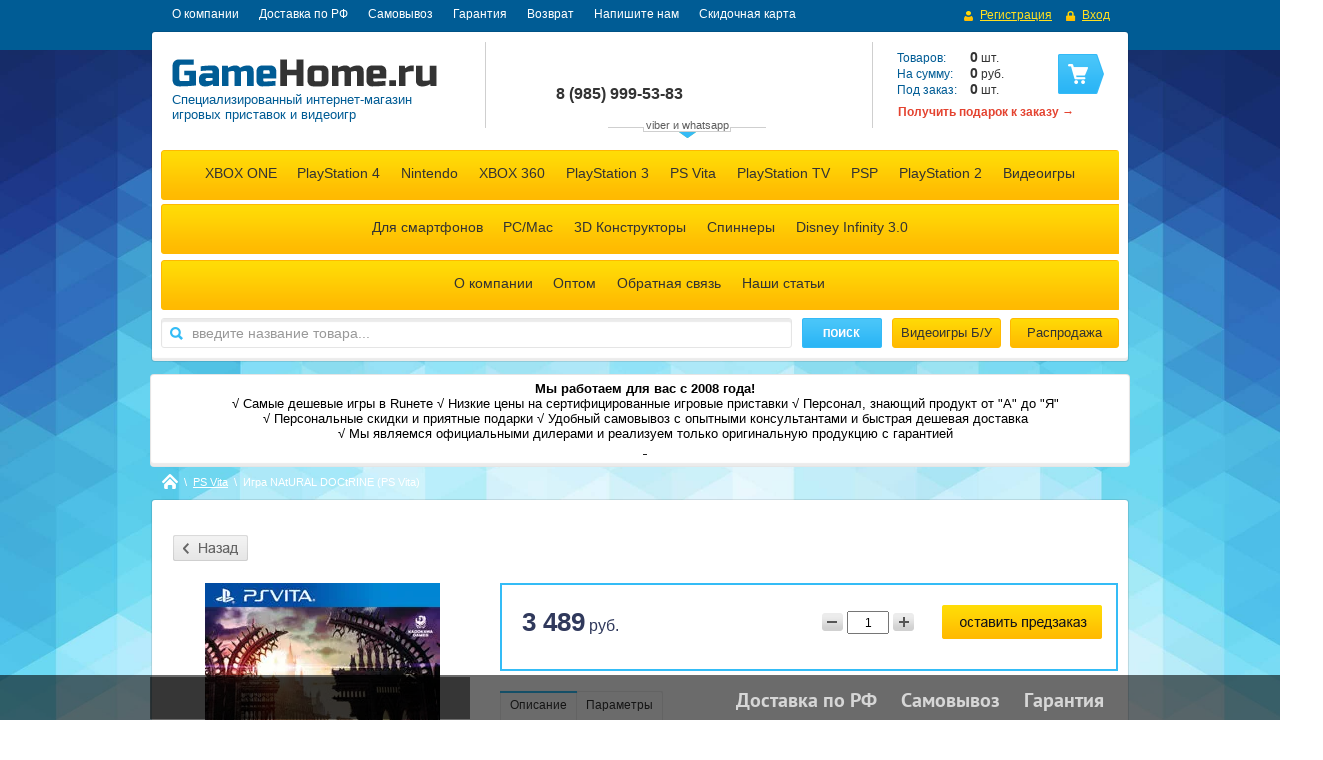

--- FILE ---
content_type: text/html; charset=utf-8
request_url: https://gamehome.ru/magazin/product/igra-natural-doctrine-ps-vita
body_size: 17973
content:


<!DOCTYPE html>
<html lang="ru">
<head>
<meta name="robots" content="all" />
<meta http-equiv="Content-Type" content="text/html; charset=UTF-8"/>
<title>Купить Игру NAtURAL DOCtRINE для PS Vita</title>
<meta name="description" content="Заказать и купить игру NAtURAL DOCtRINE для PlayStation Vita по лучшей цене Вы можете в нашем интернет-магазине. Осуществляем доставку по всей России, магазин в центре Москвы."/>
<meta name="keywords" content="продажа NAtURAL DOCtRINE для PS Vita, купить NAtURAL DOCtRINE для PS Vita, цена NAtURAL DOCtRINE для PS Vita, Игра NAtURAL DOCtRINE для PS Vita дешево, Игра NAtURAL DOCtRINE для PS Vita"/>
<link rel="canonical" href="/magazin/product/igra-natural-doctrine-ps-vita"/><link rel="stylesheet" type="text/css" href="/t/v2025/images/css/styles.less.css"/>
<script src="/g/libs/jquery/1.7.2/jquery.min.js"></script>
<meta name="google-site-verification" content="eN6cQZ4QNqzsXf23csiP3oN7MesQwinYg5ppSUVydTA" />
<meta name="yandex-verification" content="60af6562d6d21bca" />

            <!-- 46b9544ffa2e5e73c3c971fe2ede35a5 -->
            <script src='/shared/s3/js/lang/ru.js'></script>
            <script src='/shared/s3/js/common.min.js'></script>
        <link rel='stylesheet' type='text/css' href='/shared/s3/css/calendar.css' /><link rel='stylesheet' type='text/css' href='/shared/highslide-4.1.13/highslide.min.css'/>
<script type='text/javascript' src='/shared/highslide-4.1.13/highslide-full.packed.js'></script>
<script type='text/javascript'>
hs.graphicsDir = '/shared/highslide-4.1.13/graphics/';
hs.outlineType = null;
hs.showCredits = false;
hs.lang={cssDirection:'ltr',loadingText:'Загрузка...',loadingTitle:'Кликните чтобы отменить',focusTitle:'Нажмите чтобы перенести вперёд',fullExpandTitle:'Увеличить',fullExpandText:'Полноэкранный',previousText:'Предыдущий',previousTitle:'Назад (стрелка влево)',nextText:'Далее',nextTitle:'Далее (стрелка вправо)',moveTitle:'Передвинуть',moveText:'Передвинуть',closeText:'Закрыть',closeTitle:'Закрыть (Esc)',resizeTitle:'Восстановить размер',playText:'Слайд-шоу',playTitle:'Слайд-шоу (пробел)',pauseText:'Пауза',pauseTitle:'Приостановить слайд-шоу (пробел)',number:'Изображение %1/%2',restoreTitle:'Нажмите чтобы посмотреть картинку, используйте мышь для перетаскивания. Используйте клавиши вперёд и назад'};</script>
<link rel="icon" href="/favicon.ico" type="image/x-icon">

<!--s3_require-->
<link rel="stylesheet" href="/g/basestyle/1.0.1/user/user.css" type="text/css"/>
<link rel="stylesheet" href="/g/basestyle/1.0.1/user/user.blue.css" type="text/css"/>
<script type="text/javascript" src="/g/basestyle/1.0.1/user/user.js" async></script>
<!--/s3_require-->

<script src="/t/v2025/images/img_redizayn/js/site_scripts.js"></script>
<link href="/g/shop2/shop2.css" rel="stylesheet" type="text/css" />
<link href="/g/shop2/comments/comments.less.css" rel="stylesheet" type="text/css" />
<link rel="stylesheet" type="text/css" href="/g/shop2/elements.less.css">

	<script type="text/javascript" src="/g/jquery/jquery-1.7.2.min.js" charset="utf-8"></script>


<script type="text/javascript" src="/shared/s3/js/shop2/shop2.packed.js"></script>
<script type="text/javascript" src="/g/printme.js" charset="utf-8"></script>
<script type="text/javascript" src="/g/no_cookies.js" charset="utf-8"></script>
<script type="text/javascript" src="/g/shop2v2/default/js/baron.min.js"></script>
<!-- <script type="text/javascript" src="/g/shop2/shop2custom.js" charset="utf-8"></script> -->
<script type="text/javascript" src="/t/v2025/images/js/shop2custom_local.js" charset="utf-8"></script>
<script type="text/javascript" src="/g/shop2/disable.params.shop2.js" charset="utf-8"></script>
<script type="text/javascript">
	shopClient.uri = '/magazin';
	shopClient.mode = 'product';
        </script><link rel="stylesheet" type="text/css" href="/t/v2025/images/shop/shop2.less.css"/>
<link rel="stylesheet" type="text/css" href="/t/v2025/images/slider.css"/>


<!-- redizayn -->

<link rel="stylesheet" type="text/css" href="/t/v2025/images/img_redizayn/styles.css"/>
<script type="text/javascript" src="/t/v2025/images/img_redizayn/nav_main.js"></script>

<script type="text/javascript" src="/t/v2025/images/img_redizayn/jquery.autocolumnlist.min.js"></script>

<script type="text/javascript">
$(function(){
	$('.folders-top li ul li ul li ul').autocolumnlist({
		columns: 10,
		classname: 'col',
		min: 6
	});
});
</script>

<!-- redizayn -->


<script type="text/javascript" src="/g/module/megaslider/js/megaslider.jquery.js"></script>
<script type="text/javascript" src="/g/libs/jqueryeasing/jquery.easing.min.1.3.js"></script>
<script src="/g/templates/shop2/2.19.2/js/sly.min.js"></script>
<script type="text/javascript" src="/t/v2025/images/js/scripts.js"></script>
<script type="text/javascript" src="/t/v2025/images/js/jcarousellite.min.js"></script>
<script src="/t/v2025/images/img_redizayn/js/recently-viewed-slider.js"></script>
<script type="text/javascript" src="/t/v2025/images/slider.js"></script>
<script>var endTime = [2017,09,03,23,59],$timeout = 1000000000,$recently = 0,$mode = 'product';</script>
<script src="/t/v2025/images/img_redizayn/js/countdown.js"></script>
<script src="/t/v2025/images/img_redizayn/js/main.js"></script>

  
  <script>
	$(function () {
		$('.block-body .slider').megaSlider({
			animation : 'slideLeft',
			textanimation : 'fade',
            interval: 3500,
           	onChangeSlide : function () {
              if ($('.block-body .slider-item:visible').height()!=$('.block-body .slider').height())  $('.block-body .slider,.block-body .slider .slider-items').animate({'height':$('.block-body .slider .slider-item:visible').height()});
          	}
          
		});
      
     	if ($('.block-body .slider .slider-item:visible').height()!=$('.block-body .slider').height()) $('.block-body .slider, .block-body .slider .slider-items').height($('.block-body .slider-item:visible').height())
	})
  </script>
  
<!--[if lt IE 9]>
<script type="text/javascript" src="http://html5shiv.googlecode.com/svn/trunk/html5.js"></script>
<![endif]-->

<script>
  (function(i,s,o,g,r,a,m){i['GoogleAnalyticsObject']=r;i[r]=i[r]||function(){
  (i[r].q=i[r].q||[]).push(arguments)},i[r].l=1*new Date();a=s.createElement(o),
  m=s.getElementsByTagName(o)[0];a.async=1;a.src=g;m.parentNode.insertBefore(a,m)
  })(window,document,'script','https://www.google-analytics.com/analytics.js','ga');

  ga('create', 'UA-90777867-1', 'auto');
  ga('send', 'pageview');

</script>

<link href="/t/v2025/images/bdr_styles.scss.css" rel="stylesheet" type="text/css" />
</head>
<body>
	
<!-- Traffic tracking code -->
<script type="text/javascript">
(function(w, p) {
var a, s;
(w[p] = w[p] || []).push({
counter_id: 418828252
});
a = document.createElement('script'); a.type = 'text/javascript'; a.async = true;
a.src = ('https:' == document.location.protocol ? 'https://' : 'http://') + 'autocontext.begun.ru/analytics.js';
s = document.getElementsByTagName('script')[0]; s.parentNode.insertBefore(a, s);
})(window, 'begun_analytics_params');
</script>

<!-- Conversion tracking code: purchases. Step 1: Product added to cart -->
<script type="text/javascript">
(function(w, p) {
var a, s;
(w[p] = w[p] || []).push({
counter_id: 418828284,
tag: 'c5ee4345b69321070518a10e840b4398'
});
a = document.createElement('script'); a.type = 'text/javascript'; a.async = true;
a.src = ('https:' == document.location.protocol ? 'https://' : 'http://') + 'autocontext.begun.ru/analytics.js';
s = document.getElementsByTagName('script')[0]; s.parentNode.insertBefore(a, s);
})(window, 'begun_analytics_params');
</script>

<script type="text/javascript" src="/t/v2025/images/js/share24.js"></script> 

<div class="popup-flyer-block">
	<div class="popup-flyer-in">
  <img src="[data-uri]" alt="" class="close-block" />
  <div class="header-block">Посетите наш основной ресурс!</div>
      <div class="note-block">
    <p></p>
<p style="text-align: center;"><strong><span style="font-size: 18pt; color: #ff6600;">Мы переехали на igroray.ru !</span></strong></p>
<p style="text-align: center;"><strong><strong><span style="font-size: 18pt; color: #ff6600;"><img src="https://gamehome.ru/thumb/2/QpaixiJiUDkneme4g4qWXA/360r300/d/9988_kopiya_2.png" width="360" height="68" alt="9988&nbsp;&mdash; копия 2" style="border-width: 0;" /></span></strong></strong></p>
<p style="text-align: center;"><strong><strong><strong><span style="font-size: 18pt; color: #ff6600;">Широкий ассортимент, низкие цены и все системы лояльности на одном ресурсе!</span></strong></strong></strong></p>
<p></p>
  </div>
    <div class="more-block"><a href="https://igroray.ru" class="more-btn">Подробнее</a></div>  <div class="countdown-block">
    <div class="title-block">Нажмите</div>
    <ul class="countdown-list">
      <li class="days">
        <div class="left-number"><ins>0</ins></div>
        <div class="right-number"><ins>0</ins></div>
        <span>дни</span>
      </li>
      <li class="hours">
        <div class="left-number"><ins>0</ins></div>
        <div class="right-number"><ins>0</ins></div>
        <span>часы</span>
      </li>
      <li class="minutes">
        <div class="left-number"></span><ins>0</ins></div>
        <div class="right-number"><ins>0</ins></div>
        <span>минуты</span>
      </li>
      <li class="seconds">
        <div class="left-number"></span><ins>0</ins></div>
        <div class="right-number"><ins>0</ins></div>
        <span>секунды</span>
      </li>
    </ul>
      </div>
  </div>
</div>
<div class="popup-flyer-overlay"></div>

<img src="/t/v2025/images/bg-body-fix-min.jpg" class="bg"><div class="panel-nav">
    <nav>
        <ul class="login-top">
                        <li class="register">
                <a href="/users/register">
                    <span class="icon">&nbsp;</span>
                    <span class="value">Регистрация</span>
                </a>
            </li>
            <li class="sign-in">
                <a href="/users/login">
                    <span class="icon">&nbsp;</span>
                    <span class="value">Вход</span>
                </a>
            </li>
                    </ul>
        <ul class="nav-top">            <li><a href="/about">О компании</a></li>
                        <li><a href="/dostavka-rf">Доставка по РФ</a></li>
                        <li><a href="/samovyvoz">Самовывоз</a></li>
                        <li><a href="/kontakty">Гарантия</a></li>
                        <li><a href="/vozvrat">Возврат</a></li>
                        <li><a href="/mailus">Напишите нам</a></li>
                        <li><a href="/skidochnaya-karta">Скидочная карта</a></li>
                    </ul>
        <div class="clear-container"></div>
    </nav>
</div>

<div class="wrapper ">
<div class="wrap-in">
<div class="clear-container"></div>
<header >
    <div class="h-card">
        <div class="logo">
            <a href="/">
                <img src="/thumb/2/U3ZeGNK4Z45qHyyHWblePA/265c28/d/logo.png" alt="" />
            </a>
        </div>
        <div class="company">
                        <div class="desc"><p>Специализированный интернет-магазин<br />
игровых приставок и видеоигр</p></div>
        </div>
    </div>
    <div class="phone">
    	<div class="phone_inn">
	        <div class="text"><p>&nbsp;</p>

<p>&nbsp;</p></div>
	        <div class="text"><p><span style="font-size: 11pt;">&nbsp;</span></p>

<p>&nbsp;</p></div>
	        <div class="num"><p><span style="font-size: 11pt;"><strong><span style="display: block; line-height: 3px;">&nbsp;</span></strong><br />
<br />
<strong><span style="font-size: 12pt;"></span></strong></span></p>

<p><span style="font-size: 11pt;"><strong><span style="font-size: 12pt;">8 (985) </span><span style="font-size: 12pt;">999-53-83</span></strong></span></p>

<p>&nbsp;</p>

<p>&nbsp;</p>

<p>&nbsp;</p>

<p><span style="font-size: 10pt; color: #003366;">+7 (985) 999-53-83&nbsp;(мессенджеры)</span></p></div>
        </div>
        <div class="all-contacts">viber и whatsapp</div>
    </div>

     
     
<div id="shop2-cart-preview">
<div class="cart-preview">
	<div class="cart-body">
		<p><span>Товаров:</span> <strong><span id="cart_total_amount">0</span></strong> шт.</p>
		<p><span>На сумму:</span> <strong><span id="cart_total">0</span></strong>&nbsp;руб.</p>
		<p><span>Под заказ:</span> <strong><span id="cart_pre_amount">0</span></strong> шт.</p>
	</div>
	<div class="cart-btn"><a href="/magazin/cart">&nbsp;</a></div>
</div>
</div>   <div class="tblock-note"><strong><p></p>
<p><a href="podarki-pokupatelyam" target="_blank"><span style="font-size: 9pt;">Получить подарок к заказу &rarr;</span></a></p>
<p></p></strong></div>   <div class="clear-container"></div>
    <div class="panel-nav-shop">
    	                <ul class="folders-top">
                                    <li     ><a href="/magazin/folder/xbox-one">XBOX ONE</a>
                                                                    <ul>
                                        <li     ><a href="/magazin/folder/xboxone">Приставки</a>
                                                                    <ul>
                                        <li     ><a href="/magazin/folder/xbox-one-1">XBOX One</a>
                                                                        </li>
                                                    <li     ><a href="/magazin/folder/xbox-one-s">XBOX One S</a>
                                                                        </li>
                                                    <li     ><a href="/magazin/folder/xbox-one-x">XBOX One X</a>
                                                                        </li>
                            </ul>
            </li>
                                                <li     ><a href="/magazin/folder/xbox-one-aksessuar">Аксессуары</a>
                                                                        </li>
                                                    <li  class="hide_li"   ><a href="/magazin/folder/kupit-igry-xbox-one">Игры</a>
                                                                    <ul>
                                        <li     ><a href="/magazin/folder/kupit-diski-xbox-one">Все игры</a>
                                                                        </li>
                                                    <li     ><a href="/magazin/folder/top-igry-xbox-one">ТОП Продаж</a>
                                                                        </li>
                                                    <li     ><a href="/magazin/folder/igry-action-xbox-one">Экшены</a>
                                                                        </li>
                                                    <li     ><a href="/magazin/folder/igry-shooter-strelyalki-xbox-one">Шутеры</a>
                                                                        </li>
                                                    <li     ><a href="/magazin/folder/igry-draki-xbox-one">Драки</a>
                                                                        </li>
                                                    <li     ><a href="/magazin/folder/sportivnye-igry-xbox-one">Спортивные</a>
                                                                        </li>
                                                    <li     ><a href="/magazin/folder/gonochnyye-igry-xbox-one">Гонки</a>
                                                                        </li>
                                                    <li     ><a href="/magazin/folder/igry-priklyucheniya-xbox-one">Приключения</a>
                                                                        </li>
                                                    <li     ><a href="/magazin/folder/detskie-igry-xbox-one">Детские</a>
                                                                        </li>
                                                    <li     ><a href="/magazin/folder/igry-strategii-xbox-one">Стратегии</a>
                                                                        </li>
                                                    <li     ><a href="/magazin/folder/igry-horrory-xbox-one">Хорроры</a>
                                                                        </li>
                                                    <li     ><a href="/magazin/folder/igry-rpg-xbox-one">РПГ</a>
                                                                        </li>
                                                    <li     ><a href="/magazin/folder/muzykalnye-i-arkadnye-igry-xbox-one">Музыкальные и аркадные</a>
                                                                        </li>
                                                    <li     ><a href="/magazin/folder/igry-kinect-xbox-one">С поддержкой Kinect</a>
                                                                        </li>
                            </ul>
            </li>
                        </ul>
            </li>
                                                <li     ><a href="/magazin/folder/ps4">PlayStation 4</a>
                                                                    <ul>
                                        <li     ><a href="/magazin/folder/playstation-4">Приставки</a>
                                                                    <ul>
                                        <li     ><a href="/magazin/folder/playstation-4-fat">PlayStation 4</a>
                                                                        </li>
                                                    <li     ><a href="/magazin/folder/playstation-4-slim">PlayStation 4 Slim</a>
                                                                        </li>
                                                    <li     ><a href="/magazin/folder/playstation-4-pro">PlayStation 4 Pro</a>
                                                                        </li>
                            </ul>
            </li>
                                                <li     ><a href="/magazin/folder/ps4-aksessuar">Аксессуары</a>
                                                                        </li>
                                                    <li  class="hide_li"   ><a href="/magazin/folder/kupit-igry-playstation-4-ps4">Игры</a>
                                                                    <ul>
                                        <li     ><a href="/magazin/folder/kupit-diski-playstation-4-ps4">Все игры</a>
                                                                        </li>
                                                    <li     ><a href="/magazin/folder/eksklyuzivnyye-igry-ps4">Эксклюзивы</a>
                                                                        </li>
                                                    <li     ><a href="/magazin/folder/kupit-igry-playstation-vr-ps-vr">PlayStation VR</a>
                                                                        </li>
                                                    <li     ><a href="/magazin/folder/luchshiye-igry-playstation-4-ps4">ТОП Продаж</a>
                                                                        </li>
                                                    <li     ><a href="/magazin/folder/igry-eksheny-ps4-playstation4">Экшены</a>
                                                                        </li>
                                                    <li     ><a href="/magazin/folder/igry-shooter-strelyalki-playstation4-ps4">Шутеры</a>
                                                                        </li>
                                                    <li     ><a href="/magazin/folder/igry-draki-playstation4-ps4">Драки</a>
                                                                        </li>
                                                    <li     ><a href="/magazin/folder/sportivnye-igry-playstation4-ps4">Спортивные</a>
                                                                        </li>
                                                    <li     ><a href="/magazin/folder/gonochnyye-igry-playstation4-ps4">Гонки</a>
                                                                        </li>
                                                    <li     ><a href="/magazin/folder/igry-priklyucheniya-playstation4-ps4">Приключения</a>
                                                                        </li>
                                                    <li     ><a href="/magazin/folder/detskie-igry-playstation4-ps4">Детские</a>
                                                                        </li>
                                                    <li     ><a href="/magazin/folder/igry-strategii-playstation4-ps4">Стратегии</a>
                                                                        </li>
                                                    <li     ><a href="/magazin/folder/igry-horrory-playstation4-ps4">Хорроры</a>
                                                                        </li>
                                                    <li     ><a href="/magazin/folder/igry-rpg-playstation4-ps4">РПГ</a>
                                                                        </li>
                                                    <li     ><a href="/magazin/folder/muzykalnye-i-arkadnye-igry-playstation4-ps4">Музыкальные и аркадные</a>
                                                                        </li>
                                                    <li     ><a href="/magazin/folder/igry-kinect-playstation4-ps4">С поддержкой камеры</a>
                                                                        </li>
                            </ul>
            </li>
                        </ul>
            </li>
                                                <li   class="tl"  ><a href="/magazin/folder/nintendo">Nintendo</a>
                                                                    <ul>
                                        <li   class="tl"  ><a href="/magazin/folder/nintendo-switch">Switch</a>
                                                                    <ul>
                                        <li     ><a href="/magazin/folder/kupit-nintendo-switch">Приставки</a>
                                                                        </li>
                                                    <li     ><a href="/magazin/folder/aksessuary-nintendo-switch">Аксессуары</a>
                                                                        </li>
                                                    <li     ><a href="/magazin/folder/kupit-igry-nintendo-switch">Игры</a>
                                                                        </li>
                            </ul>
            </li>
                                                <li     ><a href="/magazin/folder/nintendo-2ds">2DS</a>
                                                                    <ul>
                                        <li     ><a href="/magazin/folder/kupit-nintendo-2ds">Приставки</a>
                                                                        </li>
                                                    <li     ><a href="/magazin/folder/kupit-igry-nintendo-2ds">Игры</a>
                                                                        </li>
                            </ul>
            </li>
                                                <li     ><a href="/magazin/folder/new-nintendo-2ds-xl">NEW 2DS XL</a>
                                                                    <ul>
                                        <li     ><a href="/magazin/folder/kupit-new-nintendo-2ds-xl">Приставки</a>
                                                                        </li>
                                                    <li     ><a href="/magazin/folder/kupit-aksessuary-new-nintendo-2ds-xl">Аксессуары</a>
                                                                        </li>
                                                    <li     ><a href="/magazin/folder/kupit-igry-new-nintendo-2ds-xl">Игры</a>
                                                                        </li>
                            </ul>
            </li>
                                                <li     ><a href="/magazin/folder/nintendo-3ds-xl">3DS XL</a>
                                                                    <ul>
                                        <li     ><a href="/magazin/folder/kupit-nintendo-3ds-xl">Приставки</a>
                                                                        </li>
                                                    <li     ><a href="/magazin/folder/aksessuary-nintendo-3ds-xl">Аксессуары</a>
                                                                        </li>
                                                    <li     ><a href="/magazin/folder/kupit-igry-nintendo-3ds-xl">Игры</a>
                                                                        </li>
                            </ul>
            </li>
                                                <li     ><a href="/magazin/folder/nintendo-new-3ds">New 3DS</a>
                                                                    <ul>
                                        <li     ><a href="/magazin/folder/kupit-nintendo-new-3ds">Приставки</a>
                                                                        </li>
                                                    <li     ><a href="/magazin/folder/kupit-aksessuary-nintendo-new-3ds">Аксессуары</a>
                                                                        </li>
                                                    <li     ><a href="/magazin/folder/kupit-igry-nintendo-new-3ds">Игры</a>
                                                                        </li>
                            </ul>
            </li>
                                                <li     ><a href="/magazin/folder/new-3ds-xl">New 3DS XL</a>
                                                                    <ul>
                                        <li     ><a href="/magazin/folder/kupit-nintendo-new-3ds-xl">Приставки</a>
                                                                        </li>
                                                    <li     ><a href="/magazin/folder/kupit-aksessuary-new-nintendo-3ds-xl">Аксессуары</a>
                                                                        </li>
                                                    <li     ><a href="/magazin/folder/kupit-igry-nintendo-new-3-ds-xl">Игры</a>
                                                                        </li>
                            </ul>
            </li>
                        </ul>
            </li>
                                                <li     ><a href="/magazin/folder/xbox-360">XBOX 360</a>
                                                                    <ul>
                                        <li     ><a href="/magazin/folder/xbox360">Приставки</a>
                                                                        </li>
                                                    <li     ><a href="/magazin/folder/xbox-360-aksessuar">Аксессуары</a>
                                                                        </li>
                                                    <li  class="hide_li"   ><a href="/magazin/folder/kupit-igry-xbox-360">Игры</a>
                                                                    <ul>
                                        <li     ><a href="/magazin/folder/kupit-diski-xbox-360">Все игры</a>
                                                                        </li>
                                                    <li     ><a href="/magazin/folder/top-igry-xbox-360">ТОП продаж</a>
                                                                        </li>
                                                    <li     ><a href="/magazin/folder/igry-action-xbox-360">Экшены</a>
                                                                        </li>
                                                    <li     ><a href="/magazin/folder/igry-shooter-strelyalki-xbox-360">Шутеры</a>
                                                                        </li>
                                                    <li     ><a href="/magazin/folder/sportivnye-igry-xbox-360">Спортивные</a>
                                                                        </li>
                                                    <li     ><a href="/magazin/folder/gonochnyye-igry-xbox-360">Гонки</a>
                                                                        </li>
                                                    <li     ><a href="/magazin/folder/igry-draki-xbox-360">Драки</a>
                                                                        </li>
                                                    <li     ><a href="/magazin/folder/detskie-igry-xbox-360">Детские</a>
                                                                        </li>
                                                    <li     ><a href="/magazin/folder/igry-priklyucheniya-xbox-360">Приключения</a>
                                                                        </li>
                                                    <li     ><a href="/magazin/folder/igry-rpg-xbox-360">РПГ</a>
                                                                        </li>
                                                    <li     ><a href="/magazin/folder/igry-horrory-xbox-360">Хорроры</a>
                                                                        </li>
                                                    <li     ><a href="/magazin/folder/igry-strategii-xbox-360">Стратегии</a>
                                                                        </li>
                                                    <li     ><a href="/magazin/folder/muzykalnye-i-arkadnye-igry-xbox-360">Музыкальные и аркадные</a>
                                                                        </li>
                                                    <li     ><a href="/magazin/folder/igry-kinect-xbox-360">С поддержкой Kinect</a>
                                                                        </li>
                            </ul>
            </li>
                        </ul>
            </li>
                                                <li     ><a href="/magazin/folder/playstation3">PlayStation 3</a>
                                                                    <ul>
                                        <li     ><a href="/magazin/folder/playstation-3">Приставки</a>
                                                                        </li>
                                                    <li     ><a href="/magazin/folder/ps3-aksessuar">Аксессуары</a>
                                                                        </li>
                                                    <li  class="hide_li"   ><a href="/magazin/folder/kupit-igry-playstation-3-ps3">Игры</a>
                                                                    <ul>
                                        <li     ><a href="/magazin/folder/kupit-diski-playstation-3-ps3">Все игры</a>
                                                                        </li>
                                                    <li     ><a href="/magazin/folder/eksklyuzivy-igry-ps3">Эксклюзивы</a>
                                                                        </li>
                                                    <li     ><a href="/magazin/folder/top-prodazh-ps3">ТОП продаж</a>
                                                                        </li>
                                                    <li     ><a href="/magazin/folder/eksheny-ps3-playstation3">Экшены</a>
                                                                        </li>
                                                    <li     ><a href="/magazin/folder/igry-shooter-strelyalki-playstation3-ps3">Шутеры</a>
                                                                        </li>
                                                    <li     ><a href="/magazin/folder/sportivnye-igry-playstation3-ps3">Спортивные</a>
                                                                        </li>
                                                    <li     ><a href="/magazin/folder/gonochnyye-igry-playstation3-ps3">Гонки</a>
                                                                        </li>
                                                    <li     ><a href="/magazin/folder/igry-draki-playstation3-ps3">Драки</a>
                                                                        </li>
                                                    <li     ><a href="/magazin/folder/detskie-igry-playstation3-ps3">Детские</a>
                                                                        </li>
                                                    <li     ><a href="/magazin/folder/igry-priklyucheniya-playstation3-ps3">Приключения</a>
                                                                        </li>
                                                    <li     ><a href="/magazin/folder/igry-horrory-playstation3-ps3">Хорроры</a>
                                                                        </li>
                                                    <li     ><a href="/magazin/folder/igry-strategii-playstation3-ps3">Стратегии</a>
                                                                        </li>
                                                    <li     ><a href="/magazin/folder/igry-rpg-playstation3-ps3">РПГ</a>
                                                                        </li>
                                                    <li     ><a href="/magazin/folder/muzykalnye-i-arkadnye-igry-playstation3-ps3">Музыкальные и аркадные</a>
                                                                        </li>
                                                    <li     ><a href="/magazin/folder/igry-kinect-playstation3-ps3">С поддержкой камеры</a>
                                                                        </li>
                            </ul>
            </li>
                        </ul>
            </li>
                                                <li   class="tl"  ><a href="/magazin/folder/ps-vita-2001">PS Vita</a>
                                                                    <ul>
                                        <li     ><a href="/magazin/folder/ps-vita-2000">PS Vita 2000 Slim</a>
                                                                    <ul>
                                        <li     ><a href="/magazin/folder/kupit-ps-vita-2000-slim">Приставки</a>
                                                                        </li>
                                                    <li     ><a href="/magazin/folder/komplektuyuschie">Аксессуары</a>
                                                                        </li>
                                                    <li     ><a href="/magazin/folder/kupit-igry-ps-vita-2000-slim">Игры</a>
                                                                    <ul>
                                        <li     ><a href="/magazin/folder/vse-igry-3">Все игры</a>
                                                                        </li>
                                                    <li     ><a href="/magazin/folder/top-prodazh-3">ТОП Продаж</a>
                                                                        </li>
                                                    <li     ><a href="/magazin/folder/eksheny-3">Экшены</a>
                                                                        </li>
                                                    <li     ><a href="/magazin/folder/shutery-3">Шутеры</a>
                                                                        </li>
                                                    <li     ><a href="/magazin/folder/draki-3">Драки</a>
                                                                        </li>
                                                    <li     ><a href="/magazin/folder/sportivnye-3">Спортивные</a>
                                                                        </li>
                                                    <li     ><a href="/magazin/folder/gonki-3">Гонки</a>
                                                                        </li>
                                                    <li     ><a href="/magazin/folder/priklyucheniya-3">Приключения</a>
                                                                        </li>
                                                    <li     ><a href="/magazin/folder/detskie-3">Детские</a>
                                                                        </li>
                                                    <li     ><a href="/magazin/folder/strategii-3">Стратегии</a>
                                                                        </li>
                                                    <li     ><a href="/magazin/folder/horrory-2">Хорроры</a>
                                                                        </li>
                                                    <li     ><a href="/magazin/folder/rpg-3">РПГ</a>
                                                                        </li>
                                                    <li     ><a href="/magazin/folder/muzykalnye-i-arkadnye-3">Музыкальные и аркадные</a>
                                                                        </li>
                            </ul>
            </li>
                        </ul>
            </li>
                                                <li     ><a href="/magazin/folder/ps-vita">PS Vita</a>
                                                                    <ul>
                                        <li     ><a href="/magazin/folder/kupit-ps-vita">Приставки</a>
                                                                        </li>
                                                    <li     ><a href="/magazin/folder/aksessuary-ps-vita">Аксессуары</a>
                                                                        </li>
                                                    <li     ><a href="/magazin/folder/kupit-igry-ps-vita">Игры</a>
                                                                    <ul>
                                        <li     ><a href="/magazin/folder/kupit-kartridzhi-ps-vita">Все игры</a>
                                                                        </li>
                                                    <li     ><a href="/magazin/folder/top-prodazh-psvita">ТОП Продаж</a>
                                                                        </li>
                                                    <li     ><a href="/magazin/folder/igry-eksheny-psvita">Экшены</a>
                                                                        </li>
                                                    <li     ><a href="/magazin/folder/igry-shooter-strelyalki-psvita">Шутеры</a>
                                                                        </li>
                                                    <li     ><a href="/magazin/folder/igry-draki-psvita">Драки</a>
                                                                        </li>
                                                    <li     ><a href="/magazin/folder/sportivnye-igry-psvita">Спортивные</a>
                                                                        </li>
                                                    <li     ><a href="/magazin/folder/gonochnyye-igry-psvita">Гонки</a>
                                                                        </li>
                                                    <li     ><a href="/magazin/folder/igry-priklyucheniya-psvita">Приключения</a>
                                                                        </li>
                                                    <li     ><a href="/magazin/folder/detskie-igry-psvita">Детские</a>
                                                                        </li>
                                                    <li     ><a href="/magazin/folder/igry-strategii-psvita">Стратегии</a>
                                                                        </li>
                                                    <li     ><a href="/magazin/folder/igry-horrory-psvita">Хорроры</a>
                                                                        </li>
                                                    <li     ><a href="/magazin/folder/igry-rpg-psvita">РПГ</a>
                                                                        </li>
                                                    <li     ><a href="/magazin/folder/muzykalnye-i-arkadnye-igry-psvita">Музыкальные и аркадные</a>
                                                                        </li>
                            </ul>
            </li>
                        </ul>
            </li>
                        </ul>
            </li>
                                                <li     ><a href="/magazin/folder/playstation-tv">PlayStation TV</a>
                                                                    <ul>
                                        <li     ><a href="/magazin/folder/kupit-playstation-tv">Приставки</a>
                                                                        </li>
                                                    <li     ><a href="/magazin/folder/kupit-aksessuary-ps-tv">Аксессуары</a>
                                                                        </li>
                            </ul>
            </li>
                                                <li     ><a href="/magazin/folder/psp">PSP</a>
                                                                    <ul>
                                        <li     ><a href="/magazin/folder/psp-3000-slim">PSP 3000 Slim</a>
                                                                    <ul>
                                        <li     ><a href="/magazin/folder/kupit-psp-3000-slim">Приставки</a>
                                                                        </li>
                                                    <li     ><a href="/magazin/folder/aksessuary-psp-3000-slim">Аксессуары</a>
                                                                        </li>
                                                    <li     ><a href="/magazin/folder/igry">Игры</a>
                                                                        </li>
                            </ul>
            </li>
                                                <li     ><a href="/magazin/folder/psp-e1000-street">PSP E1000</a>
                                                                    <ul>
                                        <li     ><a href="/magazin/folder/kupit-psp-e1000">Приставки</a>
                                                                        </li>
                                                    <li     ><a href="/magazin/folder/psp-e1000-street-aksessuary">Аксессуары</a>
                                                                        </li>
                                                    <li     ><a href="/magazin/folder/igry-2">Игры</a>
                                                                        </li>
                            </ul>
            </li>
                        </ul>
            </li>
                                                <li     ><a href="/magazin/folder/playstation-2">PlayStation 2</a>
                                                                        </li>
                                                    <li     ><a href="/magazin/folder/videoigry">Видеоигры</a>
                                                                    <ul>
                                        <li     ><a href="/magazin/folder/internet-magazin-igr-playstation-4-ps4">Playstation 4</a>
                                                                    <ul>
                                        <li     ><a href="/magazin/folder/kupite-igry-dlya-playstation-4-ps4-">Все игры</a>
                                                                        </li>
                                                    <li     ><a href="/magazin/folder/eksklyuzivy-ps3">Эксклюзивы</a>
                                                                        </li>
                                                    <li     ><a href="/magazin/folder/top-prodazh-kopiya">ТОП Продаж</a>
                                                                        </li>
                                                    <li     ><a href="/magazin/folder/eksheny-kopiya">Экшены</a>
                                                                        </li>
                                                    <li     ><a href="/magazin/folder/shutery-kopiya">Шутеры</a>
                                                                        </li>
                                                    <li     ><a href="/magazin/folder/draki-kopiya">Драки</a>
                                                                        </li>
                                                    <li     ><a href="/magazin/folder/sportivnyye-kopiya">Спортивные</a>
                                                                        </li>
                                                    <li     ><a href="/magazin/folder/gonki-kopiya">Гонки</a>
                                                                        </li>
                                                    <li     ><a href="/magazin/folder/priklyucheniya-kopiya">Приключения</a>
                                                                        </li>
                                                    <li     ><a href="/magazin/folder/detskiye-kopiya">Детские</a>
                                                                        </li>
                                                    <li     ><a href="/magazin/folder/strategii-kopiya">Стратегии</a>
                                                                        </li>
                                                    <li     ><a href="/magazin/folder/khorrory-kopiya">Хорроры</a>
                                                                        </li>
                                                    <li     ><a href="/magazin/folder/rpg-kopiya">РПГ</a>
                                                                        </li>
                                                    <li     ><a href="/magazin/folder/muzykalnyye-i-arkadnyye-kopiya">Музыкальные и аркадные</a>
                                                                        </li>
                                                    <li     ><a href="/magazin/folder/playstation-vr-1">PlayStation VR</a>
                                                                        </li>
                                                    <li     ><a href="/magazin/folder/s-podderzhkoy-kamery-1">С поддержкой камеры</a>
                                                                        </li>
                            </ul>
            </li>
                                                <li     ><a href="/magazin/folder/internet-magazin-igr-dlya-xbox-one">XBOX One</a>
                                                                    <ul>
                                        <li     ><a href="/magazin/folder/kupite-igry-dlya-xbox-one-deshevo-">Все игры</a>
                                                                        </li>
                                                    <li     ><a href="/magazin/folder/top-prodazh-kopiya-1">ТОП Продаж</a>
                                                                        </li>
                                                    <li     ><a href="/magazin/folder/eksheny-kopiya-1">Экшены</a>
                                                                        </li>
                                                    <li     ><a href="/magazin/folder/shutery-kopiya-1">Шутеры</a>
                                                                        </li>
                                                    <li     ><a href="/magazin/folder/draki-kopiya-1">Драки</a>
                                                                        </li>
                                                    <li     ><a href="/magazin/folder/sportivnyye-kopiya-1">Спортивные</a>
                                                                        </li>
                                                    <li     ><a href="/magazin/folder/gonki-kopiya-1">Гонки</a>
                                                                        </li>
                                                    <li     ><a href="/magazin/folder/priklyucheniya-kopiya-1">Приключения</a>
                                                                        </li>
                                                    <li     ><a href="/magazin/folder/detskiye-kopiya-1">Детские</a>
                                                                        </li>
                                                    <li     ><a href="/magazin/folder/strategii-kopiya-1">Стратегии</a>
                                                                        </li>
                                                    <li     ><a href="/magazin/folder/khorrory-kopiya-1">Хорроры</a>
                                                                        </li>
                                                    <li     ><a href="/magazin/folder/rpg-kopiya-1">РПГ</a>
                                                                        </li>
                                                    <li     ><a href="/magazin/folder/muzykalnyye-i-arkadnyye-kopiya-1">Музыкальные и аркадные</a>
                                                                        </li>
                                                    <li     ><a href="/magazin/folder/s-podderzhkoy-kinect-1">С поддержкой Kinect</a>
                                                                        </li>
                            </ul>
            </li>
                                                <li     ><a href="/magazin/folder/internet-magazin-igr-dlya-xbox-360">XBOX 360</a>
                                                                    <ul>
                                        <li     ><a href="/magazin/folder/kupite-igry-dlya-xbox-360-deshevo-">Все игры</a>
                                                                        </li>
                                                    <li     ><a href="/magazin/folder/top-prodazh-kopiya-2">ТОП продаж</a>
                                                                        </li>
                                                    <li     ><a href="/magazin/folder/eksheny-kopiya-2">Экшены</a>
                                                                        </li>
                                                    <li     ><a href="/magazin/folder/shutery-kopiya-2">Шутеры</a>
                                                                        </li>
                                                    <li     ><a href="/magazin/folder/sportivnyye-kopiya-2">Спортивные</a>
                                                                        </li>
                                                    <li     ><a href="/magazin/folder/gonki-kopiya-2">Гонки</a>
                                                                        </li>
                                                    <li     ><a href="/magazin/folder/draki-kopiya-2">Драки</a>
                                                                        </li>
                                                    <li     ><a href="/magazin/folder/detskiye-kopiya-2">Детские</a>
                                                                        </li>
                                                    <li     ><a href="/magazin/folder/priklyucheniya-kopiya-2">Приключения</a>
                                                                        </li>
                                                    <li     ><a href="/magazin/folder/rpg-kopiya-2">РПГ</a>
                                                                        </li>
                                                    <li     ><a href="/magazin/folder/khorrory-kopiya-2">Хорроры</a>
                                                                        </li>
                                                    <li     ><a href="/magazin/folder/strategii-kopiya-2">Стратегии</a>
                                                                        </li>
                                                    <li     ><a href="/magazin/folder/muzykalnyye-i-arkadnyye-kopiya-2">Музыкальные и аркадные</a>
                                                                        </li>
                                                    <li     ><a href="/magazin/folder/s-podderzhkoy-kinect-kopiya">С поддержкой Kinect</a>
                                                                        </li>
                            </ul>
            </li>
                                                <li     ><a href="/magazin/folder/internet-magazin-igr-dlya-playstation-3-ps3-">Playstation 3</a>
                                                                    <ul>
                                        <li     ><a href="/magazin/folder/kupite-igry-dlya-playstation-3-ps3-deshevo-">Все игры</a>
                                                                        </li>
                                                    <li     ><a href="/magazin/folder/top-prodazh-kopiya-3">ТОП продаж</a>
                                                                        </li>
                                                    <li     ><a href="/magazin/folder/eksheny-kopiya-3">Экшены</a>
                                                                        </li>
                                                    <li     ><a href="/magazin/folder/shutery-kopiya-3">Шутеры</a>
                                                                        </li>
                                                    <li     ><a href="/magazin/folder/sportivnyye-kopiya-3">Спортивные</a>
                                                                        </li>
                                                    <li     ><a href="/magazin/folder/gonki-kopiya-3">Гонки</a>
                                                                        </li>
                                                    <li     ><a href="/magazin/folder/draki-kopiya-3">Драки</a>
                                                                        </li>
                                                    <li     ><a href="/magazin/folder/detskiye-kopiya-3">Детские</a>
                                                                        </li>
                                                    <li     ><a href="/magazin/folder/priklyucheniya-kopiya-3">Приключения</a>
                                                                        </li>
                                                    <li     ><a href="/magazin/folder/khorrory-kopiya-3">Хорроры</a>
                                                                        </li>
                                                    <li     ><a href="/magazin/folder/strategii-kopiya-3">Стратегии</a>
                                                                        </li>
                                                    <li     ><a href="/magazin/folder/rpg-kopiya-3">РПГ</a>
                                                                        </li>
                                                    <li     ><a href="/magazin/folder/muzykalnyye-i-arkadnyye-kopiya-3">Музыкальные и аркадные</a>
                                                                        </li>
                                                    <li     ><a href="/magazin/folder/s-podderzhkoy-kamery-kopiya">С поддержкой камеры</a>
                                                                        </li>
                            </ul>
            </li>
                                                <li     ><a href="/magazin/folder/internet-magazin-igr-dlya-playstation-vita-ps-vita-">Playstation Vita</a>
                                                                    <ul>
                                        <li     ><a href="/magazin/folder/vse-igry-kopiya-4">Все игры</a>
                                                                        </li>
                                                    <li     ><a href="/magazin/folder/top-prodazh-kopiya-4">ТОП Продаж</a>
                                                                        </li>
                                                    <li     ><a href="/magazin/folder/eksheny-kopiya-4">Экшены</a>
                                                                        </li>
                                                    <li     ><a href="/magazin/folder/shutery-kopiya-4">Шутеры</a>
                                                                        </li>
                                                    <li     ><a href="/magazin/folder/draki-kopiya-4">Драки</a>
                                                                        </li>
                                                    <li     ><a href="/magazin/folder/sportivnyye-kopiya-4">Спортивные</a>
                                                                        </li>
                                                    <li     ><a href="/magazin/folder/gonki-kopiya-4">Гонки</a>
                                                                        </li>
                                                    <li     ><a href="/magazin/folder/priklyucheniya-kopiya-4">Приключения</a>
                                                                        </li>
                                                    <li     ><a href="/magazin/folder/detskiye-kopiya-4">Детские</a>
                                                                        </li>
                                                    <li     ><a href="/magazin/folder/strategii-kopiya-4">Стратегии</a>
                                                                        </li>
                                                    <li     ><a href="/magazin/folder/khorrory-kopiya-4">Хорроры</a>
                                                                        </li>
                                                    <li     ><a href="/magazin/folder/rpg-kopiya-4">РПГ</a>
                                                                        </li>
                                                    <li     ><a href="/magazin/folder/muzykalnyye-i-arkadnyye-kopiya-4">Музыкальные и аркадные</a>
                                                                        </li>
                            </ul>
            </li>
                        </ul>
            </li>
                                                <li     ><a href="/magazin/folder/dlya-smartfonov">Для смартфонов</a>
                                                                    <ul>
                                        <li     ><a href="/magazin/folder/igrovyye-aksessuary">Игровые аксессуары</a>
                                                                        </li>
                                                    <li     ><a href="/magazin/folder/selfi-monopody">Селфи-палки</a>
                                                                        </li>
                            </ul>
            </li>
                                                <li   class="tl"  ><a href="/magazin/folder/pc">PC/Mac</a>
                                                                    <ul>
                                        <li     ><a href="/magazin/folder/aksessuary-1">Аксессуары</a>
                                                                    <ul>
                                        <li     ><a href="/magazin/folder/aksessuary-mad-catz">Mad Catz</a>
                                                                    <ul>
                                        <li     ><a href="/magazin/folder/myshi-mad-catz">Мыши Mad Catz</a>
                                                                        </li>
                                                    <li     ><a href="/magazin/folder/klaviatury-mad-catz">Клавиатуры Mad Catz</a>
                                                                        </li>
                                                    <li     ><a href="/magazin/folder/kovriki-mad-catz">Коврики Mad Catz</a>
                                                                        </li>
                                                    <li     ><a href="/magazin/folder/naushniki-mad-catz">Наушники Mad Catz</a>
                                                                        </li>
                                                    <li     ><a href="/magazin/folder/ruli-i-shturvaly-mad-catz">Джойстики, рули и штурвалы Mad Catz</a>
                                                                        </li>
                            </ul>
            </li>
                                                <li     ><a href="/magazin/folder/aksessuary-saitek">Saitek</a>
                                                                        </li>
                                                    <li     ><a href="/magazin/folder/thrustmaster">Thrustmaster</a>
                                                                        </li>
                                                    <li     ><a href="/magazin/folder/prochiye">Прочие</a>
                                                                        </li>
                            </ul>
            </li>
                                                <li     ><a href="/magazin/folder/videoigry-1">Видеоигры</a>
                                                                        </li>
                            </ul>
            </li>
                                                <li    style="display:none;" ><a href="/magazin/folder/rasprodazha">Распродажа</a>
                                                                        </li>
                                                    <li     ><a href="/magazin/folder/3d-konstruktory">3D Конструкторы</a>
                                                                        </li>
                                                    <li  class="hide_li"   ><a href="/magazin/folder/kupit-spinner">Спиннеры</a>
                                                                    <ul>
                                        <li     ><a href="/magazin/folder/kupit-fidget-spinner">Fidget Spinner</a>
                                                                        </li>
                                                    <li     ><a href="/magazin/folder/kupit-hand-spinner">Hand Spinner</a>
                                                                        </li>
                            </ul>
            </li>
                                                <li     ><a href="/magazin/folder/kupit-disney-infinity-3.0">Disney Infinity 3.0</a>
                                            </li>
        </ul>
                                <ul class="folders-top">
                                    <li  ><a href="/about">О компании</a>
                                                    <li  ><a href="/opt">Оптом</a>
                                                                    </li>
                                                    <li  ><a href="/mailus">Обратная связь</a>
                                                                    </li>
                                                    <li  ><a href="/stati">Наши статьи</a>
                                        </li>
        </ul>
                                <div class="search-panel">
        
            <a class="sale-button" href=http://gamehome.ru/magazin/folder/rasprodazha>Распродажа</a>
            <a class="sale-button" href=http://gamehome.ru/magazin/folder/videoigry-b-u>Видеоигры Б/У</a>
         
        <div class="search">
            <form method="get" action="/magazin/search" enctype="multipart/form-data" class="active">
                <input type="submit" value="поиск"/>
                <label>  
                	 <input id="s[name]" name="s[name]" type="text" value="введите название товара..." onblur="this.value=this.value==''?'введите название товара...':this.value" onfocus="this.value=this.value=='введите название товара...'?'':this.value;"   />
                </label>
            <re-captcha data-captcha="recaptcha"
     data-name="captcha"
     data-sitekey="6LcNwrMcAAAAAOCVMf8ZlES6oZipbnEgI-K9C8ld"
     data-lang="ru"
     data-rsize="invisible"
     data-type="image"
     data-theme="light"></re-captcha></form>
        </div>
  </div>
        <div class="clear-container"></div>
    </div>
</header>



            <article class="edit-block" style="margin: 7px 0 7px;">
                                <div class="edit-block-body"><p style="text-align: center;"><span style="color: #000000;"><strong><span style="color: #000000;">М</span>ы работаем для вас с 2008 года!</strong></span></p>
<p style="text-align: center;"><span style="color: #000000;"><span style="color: #000000;">&radic;</span>&nbsp;Самые дешевые игры в Ruнете <span style="color: #000000;">&radic;</span>&nbsp;Низкие цены на</span> <span style="color: #000000;">сертифицированные</span><span style="color: #000000;"> игровые приставки&nbsp;<span style="color: #000000;">&radic;</span>&nbsp;Персонал, знающий продукт от "А" до "Я"</span><br /><span style="color: #000000;"><span style="color: #000000;">&radic;</span> Персональные скидки и приятные подарки <span style="color: #000000;">&radic;</span> Удобный самовывоз с опытными консультантами и быстрая дешевая доставка</span><br /><span style="color: #000000;"><span style="color: #000000;">&radic;</span>&nbsp;Мы являемся официальными дилерами и реализуем только оригинальную продукцию с гарантией</span></p>
<p></p>
<p style="text-align: center;"><strong><span style="color: #ff6600;"><a href="https://gamehome.ru">&nbsp;</a></span></strong></p>
<p></p>
<p></p></div>
            </article>

  





<div class="site-path">

    <a href="/"><img src="/t/v2025/images/icon-home.png" alt="" /></a>
                
    
            <span>\</span>
                    <a href="/magazin/folder/ps-vita-2001">PS Vita</a>
                
            <span>\</span><span>Игра NAtURAL DOCtRINE (PS Vita)</span>
        






</div>



<article class="content">
    
       <h1>Игра NAtURAL DOCtRINE (PS Vita)</h1>
        <table class="content-wrap">
        <tr>

            
            <td class="textbody">


<script type="text/javascript">
    if ( typeof jQuery == "undefined") {
        document.write('<' + 'script type="text/javascript" charset="utf-8" ' + 'src="/shared/s3/js/jquery-1.7.2.min.js"' + '><' + '/script>');
    }
</script>



<script type="text/javascript">
//<![CDATA[
    shop2.product.init({
    'refs'    : {"641661803":{"yml_categoryid":{"77604803":["740144203"]},"garantiya":{"db7420d3ff075e41a9a8c5d9956a3aa8":["740144203"]},"yml_manufacturer_warranty":{"1":["740144203"]},"market_category":{"\u042d\u043b\u0435\u043a\u0442\u0440\u043e\u043d\u0438\u043a\u0430\/\u0418\u0433\u0440\u043e\u0432\u044b\u0435 \u043f\u0440\u0438\u0441\u0442\u0430\u0432\u043a\u0438\/\u0418\u0433\u0440\u044b\/\u0418\u0433\u0440\u044b \u0434\u043b\u044f PlayStation Vita":["740144203"]},"platform":{"PlayStation Vita":["740144203"]}}},
    'apiHash' : {"getPromoProducts":"181f8e537b329fce8638916153f02b44","cartAddItem":"d95d406f5af89d20e5d95d0fa2f9a6b8","getSearchMatches":"a1bd247e2d5979b644fc4a56acf16918","getFolderCustomFields":"e2eaddb446bb4b6cfeea09fa22b79b3b","getProductListItem":"882f6d0f87c11b1041d63fc5aa84d0c7","cartRemoveItem":"dbdf3adf9dbf6313d45b44d8cf2c0fda","cartUpdate":"c8906acfea916e60ced3ad5a209fe915","cartRemoveCoupon":"0d18a1de9dbefcffbaf9c4635b1b8f7e","cartAddCoupon":"d5e9029b2cf66f03225974fb0419542b","deliveryCalc":"137d92500dec8149242684b306e76738","printOrder":"e16956434292269430a3fd1e080075dc","cancelOrder":"53a4ce1946b647bc9fba6838869d5fb2","cancelOrderNotify":"0c599865d73daaaaa2e5c85b965dcac4","repeatOrder":"ea24aae77b0601f2055c607214e8500e","paymentMethods":"ffbb1a61bb70d9382f26c40b5d8abed6","compare":"d519350ce28cb9d142914fd679eae270"},
    'verId'   : 719192
});
// ]]>
</script>



   
        
                                                     
                <p>
<a rel="nofollow" href="javascript:history.go(-1)" class="back-btn">&nbsp;</a>
</p>

    
        <script type="text/javascript">
            hs.align = 'center';
            hs.transitions = ['expand', 'crossfade'];
            hs.outlineType = 'rounded-white';
            hs.fadeInOut = true;
            hs.dimmingOpacity = 0.75; 

            if (hs.addSlideshow) hs.addSlideshow({
                'slideshowGroup' : 'product',
                'interval' : 5000,
                'repeat' : false,
                'useControls' : true,
                'fixedControls' : 'fit',
                'overlayOptions' : {
                    'opacity' : .75,
                    'position' : 'bottom center',
                    'hideOnMouseOut' : true
                }
            });
        </script>
    
<div class="product-card">
    <div class="card-side-l">
        <div class="product-image">
            <a href="/d/398643____natural-doctrine.jpg" class="highslide" onclick="return hs.expand(this, {slideshowGroup: 'product'})"><img id="shop2-product-image" src="/thumb/2/40s9JpdakiyqxJpmGnaX3Q/300r300/d/398643____natural-doctrine.jpg" alt="Игра NAtURAL DOCtRINE (PS Vita)" /></a>
            <span>&nbsp;</span>
        </div>

			<div class="product-compare">
			<label>
				<input type="checkbox" value="740144203"/>
				Добавить к сравнению
			</label>
		</div>
		
<br />

        
        <div class="product-labels">
                                                                                                                </div>
        
                        <div style="text-align:left;  padding-bottom:6px; padding-top:12px; font-size:12px; color:#707070;">Поделиться:</div>
				<script type="text/javascript" src="//yastatic.net/es5-shims/0.0.2/es5-shims.min.js" charset="utf-8"></script>
<script type="text/javascript" src="//yastatic.net/share2/share.js" charset="utf-8"></script>
<div style="padding-bottom:12px;" class="ya-share2" data-services="vkontakte,facebook,odnoklassniki,moimir,gplus,twitter,viber,whatsapp" data-size="s"></div>
        
                <p>
            <a href="javascript:history.go(-1)" class="back-btn">&nbsp;</a>
        </p>
    </div>
    <div class="card-side-r">
        <form class="product-add-form shop2-product-item" method="post" action="/magazin?mode=cart&action=add" accept-charset="utf-8" onsubmit="shopClient.addItem(this, 'd95d406f5af89d20e5d95d0fa2f9a6b8', '719192', this.kind_id.value, this.amount.value, this.elements.submit, 'shop2-cart-preview'); return false;">
            <input type="hidden" name="kind_id" value="740144203"/>
            <input type="hidden" name="product_id" value="641661803"/>
            <input type="hidden" name="meta" value='{&quot;yml_categoryid&quot;:&quot;77604803&quot;,&quot;garantiya&quot;:&quot;30 \u0414\u043d\u0435\u0439&quot;,&quot;yml_manufacturer_warranty&quot;:&quot;1&quot;,&quot;market_category&quot;:&quot;\u042d\u043b\u0435\u043a\u0442\u0440\u043e\u043d\u0438\u043a\u0430\/\u0418\u0433\u0440\u043e\u0432\u044b\u0435 \u043f\u0440\u0438\u0441\u0442\u0430\u0432\u043a\u0438\/\u0418\u0433\u0440\u044b\/\u0418\u0433\u0440\u044b \u0434\u043b\u044f PlayStation Vita&quot;,&quot;platform&quot;:&quot;PlayStation Vita&quot;}'/>
            <div class="product-prices">
                                <div class="price">
                    <span><strong>3&nbsp;489</strong> руб. </span>
                </div>
            </div>
            <div class="product-buttons">
                <div class="shop2-product-amount">
                    <span class="amount-minus p-minus">&nbsp;</span>
                    <input type="text" value="1" name="amount">
                    <span class="amount-plus p-plus">&nbsp;</span>
                </div>
                                    <input onclick="yaCounter33376563.reachGoal('ORDER');" type="submit" name="submit" class="shop2-product-btn onrequest" value="" title="Под заказ" />
                                            </div>
            <div style="width:200px;">
</div>

        <re-captcha data-captcha="recaptcha"
     data-name="captcha"
     data-sitekey="6LcNwrMcAAAAAOCVMf8ZlES6oZipbnEgI-K9C8ld"
     data-lang="ru"
     data-rsize="invisible"
     data-type="image"
     data-theme="light"></re-captcha></form>


        
                <ul class="product-tabs">
                                        <li>
                        <a href="#tabs-1">Описание</a>
                    </li>
                                                            <li>
                        <a href="#tabs-2">Параметры</a>
                    </li>
                                                                                                                                                                                                                                                                                                                                                                                                                                                                                                                                                                                                                                                                                                                                                                                                                                                                                                                                                  </ul>
                <div class="product-desc">
                                <div class="desc-area" id="tabs-1">
                    <table class="table1" style="width: 601px; height: 51px;" border="0">
<tbody>
<tr>
<td><span style="color: #000000;"><strong>Гарантия</strong></span></td>
<td><span style="color: #000000;">30 Дней<br /></span></td>
</tr>
<tr>
<td><span style="color: #000000;"><strong>Комплектация</strong></span></td>
<td><span style="color: #000000;">- Игра NAtURAL DOCtRINE (PS Vita)</span></td>
</tr>
</tbody>
</table>
<p><!--noindex--></p>
<p><span style="color: #000000;"><iframe width="425" height="350" style="display: block; margin-left: auto; margin-right: auto;" src="//www.youtube.com/embed/IfNK77PmjdU" frameborder="0"></iframe></span></p>
<p><span style="color: #000000;">Natural Doctrine &mdash; японская ролевая игра от студии Kadokawa Shoten. Сюжет Natural Doctrine рассказывает об извечной борьбе человечества с другими расами при помощи магии и оружия. Игроки берут на себя роль Джеффа, который должен отчистить логова гоблинов, чтобы люди получили доступ к важным стратегическим ресурсам.</span><br /><span style="color: #000000;">Бои протекают в пошаговом режиме. Характерной особенностью проекта является то, что игроки одновременно управляют большим количеством приспешников, принимая участие в сражениях на больших локациях.</span></p>
<p><!--/noindex--></p>
                    <div class="product-clear"></div>
                </div>
                                                <div class="desc-area shop2-product-item-params" id="tabs-2">
                    <table class="shop2-product-params-list" border="0" cellspacing="0" cellpadding="0"><tr class="even"><th>Гарантия:</th><td>30 Дней</td></tr><tr class="add"><th>Платформа</th><td>PlayStation Vita </td></tr></table>
		    <div class="product-clear"></div>
                </div>
                                                                                                                                                                                                                                                                                                                                                                                                                                                                                                                                                                                                                                                                                                                                                                            </div>        <!--noindex-->
<div class="product-tags">
<a rel="nofollow" href="/magazin/tag/%D0%B8%D0%B3%D1%80%D0%B0+NAtURAL+DOCtRINE+%D0%B4%D0%BB%D1%8F+ps+vita">игра NAtURAL DOCtRINE для ps vita</a>,&nbsp;<a rel="nofollow" href="/magazin/tag/%D0%B8%D0%B3%D1%80%D0%B0+%D0%B4%D0%BB%D1%8F+playstation+vita">игра для playstation vita</a>,&nbsp;<a rel="nofollow" href="/magazin/tag/%D0%B8%D0%B3%D1%80%D0%B0">игра</a>,&nbsp;<a rel="nofollow" href="/magazin/tag/%D0%B8%D0%B3%D1%80%D0%B0+NAtURAL+DOCtRINE+%D0%B4%D0%BB%D1%8F+playstation+vita">игра NAtURAL DOCtRINE для playstation vita</a>,&nbsp;<a rel="nofollow" href="/magazin/tag/NAtURAL+DOCtRINE">NAtURAL DOCtRINE</a>,&nbsp;<a rel="nofollow" href="/magazin/tag/%D0%B8%D0%B3%D1%80%D0%B0+%D0%B4%D0%BB%D1%8F+ps+vita">игра для ps vita</a>,&nbsp;<a rel="nofollow" href="/magazin/tag/%D0%B2%D0%B8%D0%B4%D0%B5%D0%BE%D0%B8%D0%B3%D1%80%D0%B0">видеоигра</a></div>
<!--/noindex-->
        
                                
    </div>
    <div class="clear-container"></div>
</div>    
    
</td>
        </tr>
    </table>
</article>

 




</div>


<div class="wrapper-clear"></div>
</div>


<footer class="footer-wrap">
	<div class="block-soc-seti-bot">
        <script type="text/javascript" src="//yastatic.net/es5-shims/0.0.2/es5-shims.min.js" charset="utf-8"></script>
<script type="text/javascript" src="//yastatic.net/share2/share.js" charset="utf-8"></script>
<span style="display:inline-block;vertical-align:middle;">Поделиться:</span>&nbsp;<div class="ya-share2" data-services="vkontakte,facebook,odnoklassniki,moimir,gplus,viber" data-size="s" style="display:inline-block;"></div>
    </div>
                    
    <div class="clear"></div>
	<div class="hr"></div>
        <div class="blocks-bot">
        <div class="blocks-bot-in block1">
        	<div class="blocks-bot-name">Кратко о компании</div>
            <p>GameHome.ru - специализированный интернет-магазин игровых приставок и видеоигр.</p>

<p>Мы работаем на рынке с 2008 года и являемся одним из топовых магазинов видеоигр в РФ.</p>

<p>&nbsp;</p>

<p style="text-align: left;"><strong><strong><span style="color: #333333;">GameHome в</span>&nbsp; </strong><a href="https://vk.com/gamehome_ru" target="_blank"><img alt="5694.gif" height="24" src="/thumb/2/pf6gMm9ONk_Xr6dPRFqcUw/32r/d/5694.gif" style="border-width: 0;" width="24" /></a>&nbsp;<a href="https://ok.ru/group/58416444145710" target="_blank"><img alt="odnoklassniki.png" src="/thumb/2/WrA_sllRUdsnprnbkHDZsA/24r24/d/odnoklassniki.png" style="border-width: 0;" /></a></strong></p>
        </div><div class="blocks-bot-in block2">
        	<div class="blocks-bot-name">Интернет-магазин</div>
            <p>Ежедневно с 9:00 до 21:00<br />Работаем без выходных!</p>
<p>Телефон: 8 (495) 999-53-83</p>
<p>Заказы через сайт принимаются круглосуточно</p>
<p><a href="Заказы через сайт принимаются круглосуточно" target="_blank"><img src="/thumb/2/US8pf9hmlpzL0eWmSYU13w/r/d/buttons%2F3625203.png" class="mce-s3-button" /></a></p>
        </div><div class="blocks-bot-in block3">
        	<div class="blocks-bot-name">Самовывоз</div>
            <p>Ежедневно, с 9:00 до 20:45!<br />
Работаем без выходных!</p>

<p>Телефон: 8 (985) 999-53-83</p>

<p>Курган, ул. Б. Петрова, 117</p>
        </div><div class="blocks-bot-in block4">
        	<div class="blocks-bot-name">Доставка и оплата</div>
            <p><a href="/dostavka-po-rf" target="_blank"><span style="color: #058ef9;">Отправления по РФ</span></a><br />
Ежедневно, по тарифам ТК<br />
- Оплата по квитанции в банке<br />
- Перевод с банковской карты<br />
- Перевод через &quot;Сбербанк Онлайн&quot;<br />
- Оплата наложенным платежом</p>
        </div>    	<div class="clear"></div>
    </div>
        <div class="footer-bot">
    	<div class="site-counters"><table border="0" class="table0" align="right">
<tbody>
<tr>
<td><a h="" a="" href="//clck.yandex.ru/redir/dtype=stred/pid=47/cid=2508/*http://market.yandex.ru/shop/162686/reviews"><img src="//clck.yandex.ru/redir/dtype=stred/pid=47/cid=2507/*//grade.market.yandex.ru/?id=162686&amp;action=image&amp;size=2" border="0" width="150" height="101" alt="Читайте отзывы покупателей и оценивайте качество магазина на Яндекс.Маркете" /></a>
</td>
<td>
<!--LiveInternet counter--><script type="text/javascript"><!--
document.write("<a href='http://www.liveinternet.ru/click' "+
"target=_blank><img src='//counter.yadro.ru/hit?t15.6;r"+
escape(document.referrer)+((typeof(screen)=="undefined")?"":
";s"+screen.width+"*"+screen.height+"*"+(screen.colorDepth?
screen.colorDepth:screen.pixelDepth))+";u"+escape(document.URL)+
";"+Math.random()+
"' alt='' title='LiveInternet: показано число просмотров за 24"+
" часа, посетителей за 24 часа и за сегодня' "+
"border='0' width='88' height='31'><\/a>")
//--></script><!--/LiveInternet-->
<br \>
<!-- begin of Top100 code -->

<script id="top100Counter" type="text/javascript" src="//counter.rambler.ru/top100.jcn?2903425"></script>
<noscript>
<a href="//top100.rambler.ru/navi/2903425/">
<img src="//counter.rambler.ru/top100.cnt?2903425" alt="Rambler's Top100" border="0" />
</a>

</noscript>
<!-- end of Top100 code -->

<!-- Traffic tracking code -->
<script type="text/javascript">
    (function(w, p) {
        var a, s;
        (w[p] = w[p] || []).push({
            counter_id: 418828252
        });
        a = document.createElement('script'); a.type = 'text/javascript'; a.async = true;
        a.src = ('https:' == document.location.protocol ? 'https://' : 'http://') + 'autocontext.begun.ru/analytics.js';
        s = document.getElementsByTagName('script')[0]; s.parentNode.insertBefore(a, s);
    })(window, 'begun_analytics_params');
</script>
<br />

<!-- Yandex.Metrika informer --> <a href="https://metrika.yandex.ru/stat/?id=33376563&amp;from=informer" target="_blank" rel="nofollow"><img src="https://informer.yandex.ru/informer/33376563/3_1_FFFFFFFF_EFEFEFFF_0_pageviews" style="width:88px; height:31px; border:0;" alt="Яндекс.Метрика" title="Яндекс.Метрика: данные за сегодня (просмотры, визиты и уникальные посетители)" class="ym-advanced-informer" data-cid="33376563" data-lang="ru" /></a> <!-- /Yandex.Metrika informer --> <!-- Yandex.Metrika counter --> <script type="text/javascript" > (function (d, w, c) { (w[c] = w[c] || []).push(function() { try { w.yaCounter33376563 = new Ya.Metrika2({ id:33376563, clickmap:true, trackLinks:true, accurateTrackBounce:true, webvisor:true, ecommerce:"dataLayer" }); } catch(e) { } }); var n = d.getElementsByTagName("script")[0], s = d.createElement("script"), f = function () { n.parentNode.insertBefore(s, n); }; s.type = "text/javascript"; s.async = true; s.src = "https://mc.yandex.ru/metrika/tag.js"; if (w.opera == "[object Opera]") { d.addEventListener("DOMContentLoaded", f, false); } else { f(); } })(document, window, "yandex_metrika_callbacks2"); </script> <noscript><div><img src="https://mc.yandex.ru/watch/33376563" style="position:absolute; left:-9999px;" alt="" /></div></noscript> <!-- /Yandex.Metrika counter -->

</td>
</tr>
</tbody>
</table>
<script type="text/javascript">

var google_conversion_id = 880904468;

var google_conversion_label = "CP0kCIX-i2cQlJKGpAM";

</script>

<script type="text/javascript"
src="//autocontext.begun.ru/conversion.js"></script>

<!-- Traffic tracking code -->

<script type="text/javascript">

(function(w, p) {

var a, s;

(w[p] = w[p] || []).push({

counter_id: 418828252

});

a = document.createElement('script'); a.type = 'text/javascript'; a.async = true;

a.src = ('https:' == document.location.protocol ? 'https://' : 'http://') +
'autocontext.begun.ru/analytics.js';

s = document.getElementsByTagName('script')[0]; s.parentNode.insertBefore(a, s);

})(window, 'begun_analytics_params');

</script>

<!-- Top100 (Kraken) Counter --><script>
(function (w, d, c) {
    (w[c] = w[c] || []).push(function() {
        var options = {
            project: 2903425,
            ecommerce: 'dataLayer'
        };
        try {
            w.top100Counter = new top100(options);
        } catch(e) { }
    });
 
    var n = d.getElementsByTagName("script")[0],
        s = d.createElement("script"),
        f = function () { n.parentNode.insertBefore(s, n); };
    s.type = "text/javascript";
    s.async = true;
    s.src =
        (d.location.protocol == "https:" ? "https:" : "http:") +
        "//st.top100.ru/top100/top100.js";
 
    if (w.opera == "[object Opera]") {
        d.addEventListener("DOMContentLoaded", f, false);
    } else { f(); }
})(window, document, "_top100q");
</script><noscript><img src="//counter.rambler.ru/top100.cnt?pid=2903425"></noscript>
<!-- END Top100 (Kraken) Counter -->
<!--__INFO2026-01-30 00:57:43INFO__-->
</div>
        <div class="site-name-bottom">
                        Copyright &copy; 2013 - 2026<br/> 
        </div>
        <div class="site-name-bottom-info"><p><span style="color: #000000;">Информация, представленная на сайте, не является публичной офертой и имеет исключительно ознакомительный характер.</span></p>
<p><a href="https://gamehome.ru/users/agreement" target="_blank">
<p>Политика обработки персональных данных пользователей на данном интернет-ресурсе.</p>
</a></p></div>
        <div class="clear"></div>
    </div>
</footer>
<div class="bot-fix">
    <div class="bot-fix-in">
        <div class="bot-fix-link"><p><a href="igroray.ru"></a></p>
<p><a href="igroray.ru">&nbsp;</a></p>
<p></p></div>                <nav class="bot-fix-menu">
            <span><a  href="http://gamehome.ru/dostavka-rf">Доставка по РФ</a></span><span><a  href="http://gamehome.ru/samovyvoz">Самовывоз</a></span><span><a  href="http://gamehome.ru/kontakty">Гарантия</a></span>
        </nav>
            </div>
</div>
<!--685-->

<!-- assets.bottom -->
<!-- </noscript></script></style> -->
<script src="/my/s3/js/site.min.js?1769681696" ></script>
<script src="/my/s3/js/site/defender.min.js?1769681696" ></script>
<script src="https://cp.onicon.ru/loader/51c0371372d22ccb58000c4c.js" data-auto async></script>
<script >/*<![CDATA[*/
var megacounter_key="56ea825adf9d34642a17adabc9fac1f1";
(function(d){
    var s = d.createElement("script");
    s.src = "//counter.megagroup.ru/loader.js?"+new Date().getTime();
    s.async = true;
    d.getElementsByTagName("head")[0].appendChild(s);
})(document);
/*]]>*/</script>
<script >/*<![CDATA[*/
$ite.start({"sid":716576,"vid":719192,"aid":798429,"stid":4,"cp":21,"active":true,"domain":"gamehome.ru","lang":"ru","trusted":false,"debug":false,"captcha":3,"onetap":[{"provider":"vkontakte","provider_id":"51964853","code_verifier":"3YzcF3ZGETAYZEzIMQUY4zUYM1wNZWOmw4TmjkDw5zY"}]});
/*]]>*/</script>
<!-- /assets.bottom -->
</body>
</html>



--- FILE ---
content_type: text/javascript
request_url: https://counter.megagroup.ru/56ea825adf9d34642a17adabc9fac1f1.js?r=&s=1280*720*24&u=https%3A%2F%2Fgamehome.ru%2Fmagazin%2Fproduct%2Figra-natural-doctrine-ps-vita&t=%D0%9A%D1%83%D0%BF%D0%B8%D1%82%D1%8C%20%D0%98%D0%B3%D1%80%D1%83%20NAtURAL%20DOCtRINE%20%D0%B4%D0%BB%D1%8F%20PS%20Vita&fv=0,0&en=1&rld=0&fr=0&callback=_sntnl1769749927580&1769749927580
body_size: 87
content:
//:1
_sntnl1769749927580({date:"Fri, 30 Jan 2026 05:12:07 GMT", res:"1"})

--- FILE ---
content_type: text/plain
request_url: https://www.google-analytics.com/j/collect?v=1&_v=j102&a=132284206&t=pageview&_s=1&dl=https%3A%2F%2Fgamehome.ru%2Fmagazin%2Fproduct%2Figra-natural-doctrine-ps-vita&ul=en-us%40posix&dt=%D0%9A%D1%83%D0%BF%D0%B8%D1%82%D1%8C%20%D0%98%D0%B3%D1%80%D1%83%20NAtURAL%20DOCtRINE%20%D0%B4%D0%BB%D1%8F%20PS%20Vita&sr=1280x720&vp=1280x720&_u=IEBAAEABAAAAACAAI~&jid=486982272&gjid=141413925&cid=1146480944.1769749925&tid=UA-90777867-1&_gid=1421846964.1769749925&_r=1&_slc=1&z=2146668679
body_size: -449
content:
2,cG-911CW5ZDMB